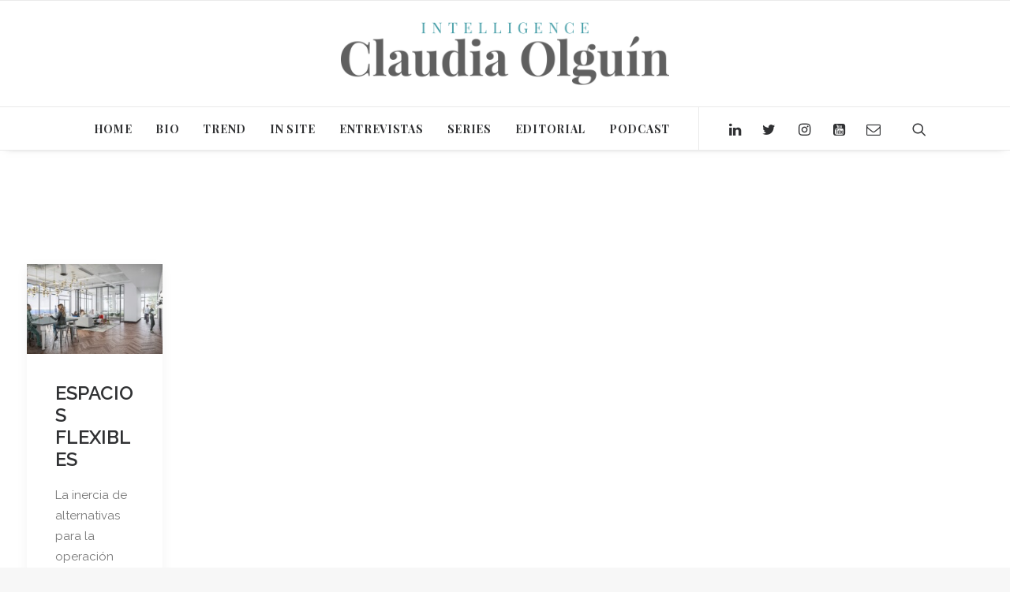

--- FILE ---
content_type: text/html; charset=UTF-8
request_url: https://www.claudiaolguin.com/wp-admin/admin-ajax.php
body_size: -408
content:
137551.b261697cd2c124af22d38e79872d6e63